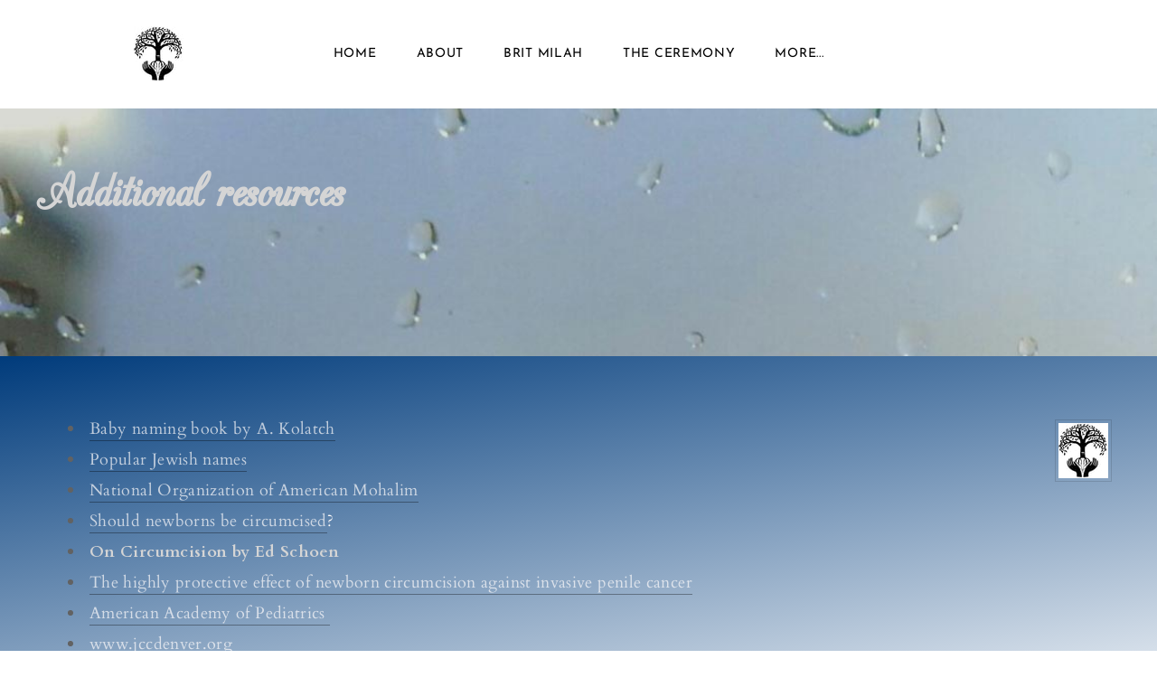

--- FILE ---
content_type: text/html
request_url: http://denverbris.com/additional-resources.html
body_size: 5134
content:
<!DOCTYPE html>
<html lang="en">
	<head><script src="/gdpr/gdprscript.js?buildTime=1713980951&hasRemindMe=true&stealth=false"></script>
		<title>Additional resources</title><meta property="og:site_name" content="Denver Bris" />
<meta property="og:title" content="Additional resources" />
<meta property="og:description" content="Baby naming book by A. Kolatch Popular Jewish names National Organization of American Mohalim   Should newborns be circumcised ? On Circumcision by Ed Schoen The highly protective effect of newborn..." />
<meta property="og:image" content="http://denverbris.com/uploads/1/4/6/3/146317444/published/bar-mitzva-tree.jpg?1694365633" />
<meta property="og:image" content="http://denverbris.com/uploads/1/4/6/3/146317444/published/bar-mitzva-tree.jpg?1693773397" />
<meta property="og:url" content="http://denverbris.com/additional-resources.html" />

<link rel="icon" type="image/png" href="//www.weebly.com/uploads/reseller/assets/1775115360-favicon.ico" />



<meta http-equiv="Content-Type" content="text/html; charset=utf-8" />
  <meta name="viewport" content="width=device-width, initial-scale=1.0" />

		
		<link id="wsite-base-style" rel="stylesheet" type="text/css" href="//cdn2.editmysite.com/css/sites.css?buildTime=1713980951" />
<link rel="stylesheet" type="text/css" href="//cdn2.editmysite.com/css/old/fancybox.css?1234" />
<link rel="stylesheet" type="text/css" href="//cdn2.editmysite.com/css/social-icons.css?buildtime=1234" media="screen,projection" />
<link rel="stylesheet" type="text/css" href="/files/main_style.css?1714010286" title="wsite-theme-css" />
<link href='//cdn2.editmysite.com/fonts/Josefin_Sans/font.css?2' rel='stylesheet' type='text/css' />

<link href='//cdn2.editmysite.com/fonts/Cardo/font.css?2' rel='stylesheet' type='text/css' />
<link href='//cdn2.editmysite.com/fonts/Crimson_Text/font.css?2' rel='stylesheet' type='text/css' />
<link href='//cdn2.editmysite.com/fonts/CAC_Champagne/font.css?2' rel='stylesheet' type='text/css' />
<link href='//cdn2.editmysite.com/fonts/Crimson_Text/font.css?2' rel='stylesheet' type='text/css' />
<link href='//cdn2.editmysite.com/fonts/Montserrat/font.css?2' rel='stylesheet' type='text/css' />
<link href='//cdn2.editmysite.com/fonts/CAC_Champagne/font.css?2' rel='stylesheet' type='text/css' />
<link href='//cdn2.editmysite.com/fonts/Lora/font.css?2' rel='stylesheet' type='text/css' />
<style type='text/css'>
.wsite-elements.wsite-not-footer:not(.wsite-header-elements) div.paragraph, .wsite-elements.wsite-not-footer:not(.wsite-header-elements) p, .wsite-elements.wsite-not-footer:not(.wsite-header-elements) .product-block .product-title, .wsite-elements.wsite-not-footer:not(.wsite-header-elements) .product-description, .wsite-elements.wsite-not-footer:not(.wsite-header-elements) .wsite-form-field label, .wsite-elements.wsite-not-footer:not(.wsite-header-elements) .wsite-form-field label, #wsite-content div.paragraph, #wsite-content p, #wsite-content .product-block .product-title, #wsite-content .product-description, #wsite-content .wsite-form-field label, #wsite-content .wsite-form-field label, .blog-sidebar div.paragraph, .blog-sidebar p, .blog-sidebar .wsite-form-field label, .blog-sidebar .wsite-form-field label {font-family:"Cardo" !important;}
#wsite-content div.paragraph, #wsite-content p, #wsite-content .product-block .product-title, #wsite-content .product-description, #wsite-content .wsite-form-field label, #wsite-content .wsite-form-field label, .blog-sidebar div.paragraph, .blog-sidebar p, .blog-sidebar .wsite-form-field label, .blog-sidebar .wsite-form-field label {color:#626262 !important;}
.wsite-elements.wsite-footer div.paragraph, .wsite-elements.wsite-footer p, .wsite-elements.wsite-footer .product-block .product-title, .wsite-elements.wsite-footer .product-description, .wsite-elements.wsite-footer .wsite-form-field label, .wsite-elements.wsite-footer .wsite-form-field label{font-family:"Crimson Text" !important;}
.wsite-elements.wsite-not-footer:not(.wsite-header-elements) h2, .wsite-elements.wsite-not-footer:not(.wsite-header-elements) .product-long .product-title, .wsite-elements.wsite-not-footer:not(.wsite-header-elements) .product-large .product-title, .wsite-elements.wsite-not-footer:not(.wsite-header-elements) .product-small .product-title, #wsite-content h2, #wsite-content .product-long .product-title, #wsite-content .product-large .product-title, #wsite-content .product-small .product-title, .blog-sidebar h2 {font-family:"CAC Champagne" !important;letter-spacing: 0px !important;}
#wsite-content h2, #wsite-content .product-long .product-title, #wsite-content .product-large .product-title, #wsite-content .product-small .product-title, .blog-sidebar h2 {}
.wsite-elements.wsite-footer h2, .wsite-elements.wsite-footer .product-long .product-title, .wsite-elements.wsite-footer .product-large .product-title, .wsite-elements.wsite-footer .product-small .product-title{font-family:"Crimson Text" !important;}
#wsite-title {font-family:"Montserrat" !important;}
.wsite-menu-default a {}
.wsite-menu a {}
.wsite-image div, .wsite-caption {letter-spacing: 0px !important;}
.galleryCaptionInnerText {}
.fancybox-title {}
.wslide-caption-text {}
.wsite-phone {}
.wsite-headline,.wsite-header-section .wsite-content-title {font-family:"CAC Champagne" !important;color:#2a2a2a !important;letter-spacing: -1px !important;}
.wsite-headline-paragraph,.wsite-header-section .paragraph {font-family:"Lora" !important;font-weight:400 !important;text-transform:  none !important;}
.wsite-button-inner {}
.wsite-not-footer blockquote {}
.wsite-footer blockquote {}
.blog-header h2 a {}
#wsite-content h2.wsite-product-title {}
.wsite-product .wsite-product-price a {}
@media screen and (min-width: 767px) {.wsite-elements.wsite-not-footer:not(.wsite-header-elements) div.paragraph, .wsite-elements.wsite-not-footer:not(.wsite-header-elements) p, .wsite-elements.wsite-not-footer:not(.wsite-header-elements) .product-block .product-title, .wsite-elements.wsite-not-footer:not(.wsite-header-elements) .product-description, .wsite-elements.wsite-not-footer:not(.wsite-header-elements) .wsite-form-field label, .wsite-elements.wsite-not-footer:not(.wsite-header-elements) .wsite-form-field label, #wsite-content div.paragraph, #wsite-content p, #wsite-content .product-block .product-title, #wsite-content .product-description, #wsite-content .wsite-form-field label, #wsite-content .wsite-form-field label, .blog-sidebar div.paragraph, .blog-sidebar p, .blog-sidebar .wsite-form-field label, .blog-sidebar .wsite-form-field label {font-size:18px !important;}
#wsite-content div.paragraph, #wsite-content p, #wsite-content .product-block .product-title, #wsite-content .product-description, #wsite-content .wsite-form-field label, #wsite-content .wsite-form-field label, .blog-sidebar div.paragraph, .blog-sidebar p, .blog-sidebar .wsite-form-field label, .blog-sidebar .wsite-form-field label {}
.wsite-elements.wsite-footer div.paragraph, .wsite-elements.wsite-footer p, .wsite-elements.wsite-footer .product-block .product-title, .wsite-elements.wsite-footer .product-description, .wsite-elements.wsite-footer .wsite-form-field label, .wsite-elements.wsite-footer .wsite-form-field label{font-size:18px !important;}
.wsite-elements.wsite-not-footer:not(.wsite-header-elements) h2, .wsite-elements.wsite-not-footer:not(.wsite-header-elements) .product-long .product-title, .wsite-elements.wsite-not-footer:not(.wsite-header-elements) .product-large .product-title, .wsite-elements.wsite-not-footer:not(.wsite-header-elements) .product-small .product-title, #wsite-content h2, #wsite-content .product-long .product-title, #wsite-content .product-large .product-title, #wsite-content .product-small .product-title, .blog-sidebar h2 {font-size:61px !important;}
#wsite-content h2, #wsite-content .product-long .product-title, #wsite-content .product-large .product-title, #wsite-content .product-small .product-title, .blog-sidebar h2 {}
.wsite-elements.wsite-footer h2, .wsite-elements.wsite-footer .product-long .product-title, .wsite-elements.wsite-footer .product-large .product-title, .wsite-elements.wsite-footer .product-small .product-title{font-size:12px !important;}
#wsite-title {font-size:15px !important;}
.wsite-menu-default a {}
.wsite-menu a {}
.wsite-image div, .wsite-caption {}
.galleryCaptionInnerText {}
.fancybox-title {}
.wslide-caption-text {}
.wsite-phone {}
.wsite-headline,.wsite-header-section .wsite-content-title {font-size:100px !important;}
.wsite-headline-paragraph,.wsite-header-section .paragraph {}
.wsite-button-inner {}
.wsite-not-footer blockquote {}
.wsite-footer blockquote {}
.blog-header h2 a {}
#wsite-content h2.wsite-product-title {}
.wsite-product .wsite-product-price a {}
}</style>

		<script>
var STATIC_BASE = '//cdn1.editmysite.com/';
var ASSETS_BASE = '//cdn2.editmysite.com/';
var STYLE_PREFIX = 'wsite';
</script>
<script src='https://cdn2.editmysite.com/js/jquery-1.8.3.min.js'></script>

<script type="text/javascript" src="//cdn2.editmysite.com/js/lang/en/stl.js?buildTime=1234&"></script>
<script src="//cdn2.editmysite.com/js/site/main.js?buildTime=1713980951"></script><script type="text/javascript">
		function initCustomerAccountsModels() {
					(function(){_W.setup_rpc({"url":"\/ajax\/api\/JsonRPC\/CustomerAccounts\/","actions":{"CustomerAccounts":[{"name":"login","len":2,"multiple":false,"standalone":false},{"name":"logout","len":0,"multiple":false,"standalone":false},{"name":"getSessionDetails","len":0,"multiple":false,"standalone":false},{"name":"getAccountDetails","len":0,"multiple":false,"standalone":false},{"name":"getOrders","len":0,"multiple":false,"standalone":false},{"name":"register","len":4,"multiple":false,"standalone":false},{"name":"emailExists","len":1,"multiple":false,"standalone":false},{"name":"passwordReset","len":1,"multiple":false,"standalone":false},{"name":"passwordUpdate","len":3,"multiple":false,"standalone":false},{"name":"validateSession","len":1,"multiple":false,"standalone":false}]},"namespace":"_W.CustomerAccounts.RPC"});
_W.setup_model_rpc({"rpc_namespace":"_W.CustomerAccounts.RPC","model_namespace":"_W.CustomerAccounts.BackboneModelData","collection_namespace":"_W.CustomerAccounts.BackboneCollectionData","bootstrap_namespace":"_W.CustomerAccounts.BackboneBootstrap","models":{"CustomerAccounts":{"_class":"CustomerAccounts.Model.CustomerAccounts","defaults":null,"validation":null,"types":null,"idAttribute":null,"keydefs":null}},"collections":{"CustomerAccounts":{"_class":"CustomerAccounts.Collection.CustomerAccounts"}},"bootstrap":[]});
})();
		}
		if(document.createEvent && document.addEventListener) {
			var initEvt = document.createEvent('Event');
			initEvt.initEvent('customerAccountsModelsInitialized', true, false);
			document.dispatchEvent(initEvt);
		} else if(document.documentElement.initCustomerAccountsModels === 0){
			document.documentElement.initCustomerAccountsModels++
		}
		</script>
		<script type="text/javascript"> _W = _W || {}; _W.securePrefix='api.weeblycloud.com'; </script><script>_W = _W || {};
			_W.customerLocale = "en_US";
			_W.storeName = null;
			_W.isCheckoutReskin = false;
			_W.storeCountry = "US";
			_W.storeCurrency = "USD";
			_W.storeEuPrivacyPolicyUrl = "";
			com_currentSite = "588593138390413878";
			com_userID = "146317444";</script><script type="text/javascript">_W.resellerSite = true;</script><script type="text/javascript">_W.configDomain = "www.weebly.com";</script><script>_W.relinquish && _W.relinquish()</script>
<script type="text/javascript" src="//cdn2.editmysite.com/js/lang/en/stl.js?buildTime=1713980951&"></script><script> _W.themePlugins = [];</script><script type="text/javascript"> _W.recaptchaUrl = "https://www.google.com/recaptcha/api.js"; </script><script type="text/javascript"><!--
	
	
	function initFlyouts(){
		initPublishedFlyoutMenus(
			[{"id":"195421971913000566","title":"Home","url":"index.html","target":"","nav_menu":false,"nonclickable":false},{"id":"409214931276148902","title":"About","url":"about.html","target":"","nav_menu":false,"nonclickable":false},{"id":"963420006409792111","title":"Brit Milah","url":"brit-milah.html","target":"","nav_menu":false,"nonclickable":false},{"id":"419220183531100205","title":"The Ceremony","url":"the-ceremony.html","target":"","nav_menu":false,"nonclickable":false},{"id":"546902569278677189","title":"Honored Roles and Prayers","url":"honored-roles-and-prayers.html","target":"","nav_menu":false,"nonclickable":false},{"id":"968501625226022293","title":"Other services","url":"other-services.html","target":"","nav_menu":false,"nonclickable":false},{"id":"511278900659807115","title":"FAQ's","url":"faqs.html","target":"","nav_menu":false,"nonclickable":false},{"id":"978422441530167221","title":"Testimonials","url":"testimonials.html","target":"","nav_menu":false,"nonclickable":false},{"id":"602753482655810431","title":"Additional resources","url":"additional-resources.html","target":"","nav_menu":false,"nonclickable":false}],
			"602753482655810431",
			'',
			'active',
			false,
			{"navigation\/item":"<li {{#id}}id=\"{{id}}\"{{\/id}} class=\"wsite-menu-item-wrap\">\n\t<a\n\t\t{{^nonclickable}}\n\t\t\t{{^nav_menu}}\n\t\t\t\thref=\"{{url}}\"\n\t\t\t{{\/nav_menu}}\n\t\t{{\/nonclickable}}\n\t\t{{#target}}\n\t\t\ttarget=\"{{target}}\"\n\t\t{{\/target}}\n\t\t{{#membership_required}}\n\t\t\tdata-membership-required=\"{{.}}\"\n\t\t{{\/membership_required}}\n\t\tclass=\"wsite-menu-item\"\n\t\t>\n\t\t{{{title_html}}}\n\t<\/a>\n\t{{#has_children}}{{> navigation\/flyout\/list}}{{\/has_children}}\n<\/li>\n","navigation\/flyout\/list":"<div class=\"wsite-menu-wrap\" style=\"display:none\">\n\t<ul class=\"wsite-menu\">\n\t\t{{#children}}{{> navigation\/flyout\/item}}{{\/children}}\n\t<\/ul>\n<\/div>\n","navigation\/flyout\/item":"<li {{#id}}id=\"{{id}}\"{{\/id}}\n\tclass=\"wsite-menu-subitem-wrap {{#is_current}}wsite-nav-current{{\/is_current}}\"\n\t>\n\t<a\n\t\t{{^nonclickable}}\n\t\t\t{{^nav_menu}}\n\t\t\t\thref=\"{{url}}\"\n\t\t\t{{\/nav_menu}}\n\t\t{{\/nonclickable}}\n\t\t{{#target}}\n\t\t\ttarget=\"{{target}}\"\n\t\t{{\/target}}\n\t\tclass=\"wsite-menu-subitem\"\n\t\t>\n\t\t<span class=\"wsite-menu-title\">\n\t\t\t{{{title_html}}}\n\t\t<\/span>{{#has_children}}<span class=\"wsite-menu-arrow\">&gt;<\/span>{{\/has_children}}\n\t<\/a>\n\t{{#has_children}}{{> navigation\/flyout\/list}}{{\/has_children}}\n<\/li>\n"},
			{"hasCustomMembership":true,"hasCustomMinicart":true}
		)
	}
//-->
</script>
		
		
	</head>
	<body class="no-header-page  wsite-page-additional-resources  sticky-nav-on full-width-on header-scroll-animate-off  wsite-theme-light"><div class="wrapper">
    <div class="unite-header">
      <div class="nav-wrap">
        <div class="container">
          <a class="hamburger" aria-label="Menu" href="#"><span></span></a>
          <div class="logo"><span class="wsite-logo">

	<a href="/">
		<img src="/uploads/1/4/6/3/146317444/published/bar-mitzva-tree.jpg?1693773397" alt="Denver Bris" />
	</a>

</span></div>
          <div class="nav desktop-nav"><ul class="wsite-menu-default">
		<li id="pg195421971913000566" class="wsite-menu-item-wrap">
			<a
						href="/"
				class="wsite-menu-item"
				>
				Home
			</a>
			
		</li>
		<li id="pg409214931276148902" class="wsite-menu-item-wrap">
			<a
						href="/about.html"
				class="wsite-menu-item"
				>
				About
			</a>
			
		</li>
		<li id="pg963420006409792111" class="wsite-menu-item-wrap">
			<a
						href="/brit-milah.html"
				class="wsite-menu-item"
				>
				Brit Milah
			</a>
			
		</li>
		<li id="pg419220183531100205" class="wsite-menu-item-wrap">
			<a
						href="/the-ceremony.html"
				class="wsite-menu-item"
				>
				The Ceremony
			</a>
			
		</li>
		<li id="pg546902569278677189" class="wsite-menu-item-wrap">
			<a
						href="/honored-roles-and-prayers.html"
				class="wsite-menu-item"
				>
				Honored Roles and Prayers
			</a>
			
		</li>
		<li id="pg968501625226022293" class="wsite-menu-item-wrap">
			<a
						href="/other-services.html"
				class="wsite-menu-item"
				>
				Other services
			</a>
			
		</li>
		<li id="pg511278900659807115" class="wsite-menu-item-wrap">
			<a
						href="/faqs.html"
				class="wsite-menu-item"
				>
				FAQ's
			</a>
			
		</li>
		<li id="pg978422441530167221" class="wsite-menu-item-wrap">
			<a
						href="/testimonials.html"
				class="wsite-menu-item"
				>
				Testimonials
			</a>
			
		</li>
		<li id="active" class="wsite-menu-item-wrap">
			<a
						href="/additional-resources.html"
				class="wsite-menu-item"
				>
				Additional resources
			</a>
			
		</li>
</ul>
</div>
          <div class="nav membership-cart"><span id="member-login" class="wsite-custom-membership-wrapper"><a href="#" id="wsite-nav-login-a"></a></span></div>
        </div>
      </div>
    </div>

    <div class="main-wrap">
      <div id="wsite-content" class="wsite-elements wsite-not-footer">
	<div class="wsite-section-wrap">
	<div class="wsite-section wsite-body-section wsite-section-bg-image wsite-background-68" style="background-image: url(&quot;//cdn2.editmysite.com/images/editor/theme-background/stock/Blur-Lights.jpg&quot;) ;background-repeat: no-repeat ;background-position: NaN% NaN% ;background-size: 200% ;background-color: transparent ;background-size: 200%;" >
		<div class="wsite-section-content">
          <div class="container">
			<div class="wsite-section-elements">
				<h2 class="wsite-content-title"><font color="#d5d5d5"><strong><span>Additional resources</span></strong><br /></font>&#8203;</h2>
			</div>
		</div>
      </div>

	</div>
</div>
<div class="wsite-section-wrap">
	<div class="wsite-section wsite-body-section wsite-section-bg-gradient wsite-background-47" style="background: #003b7b;background: linear-gradient(170deg, #003b7b 0%, #ffffff 100%);" >
		<div class="wsite-section-content">
          <div class="container">
			<div class="wsite-section-elements">
				<span class='imgPusher' style='float:right;height:0px'></span><span style='display: table;width:auto;position:relative;float:right;max-width:100%;;clear:right;margin-top:0px;*margin-top:0px'><a href='https://www.youtube.com/watch?v=dQw4w9WgXcQ&ab_channel=RickAstley' target='_blank'><img src="/uploads/1/4/6/3/146317444/published/bar-mitzva-tree.jpg?1694365633" style="margin-top: 5px; margin-bottom: 10px; margin-left: 0px; margin-right: 10px; border-width:1px;padding:3px; max-width:100%" alt="Picture" class="galleryImageBorder wsite-image" /></a><span style="display: table-caption; caption-side: bottom; font-size: 90%; margin-top: -10px; margin-bottom: 10px; text-align: center;" class="wsite-caption"></span></span>
<div class="paragraph" style="display:block;"><ul><li><a href="https://www.amazon.com/Best-Baby-Names-Jewish-Children/dp/0824604067" target="_blank"><font color="#fffcfc">Baby naming book by A. Kolatch</font></a></li><li><a href="https://www.reformjudaism.org/baby-names" target="_blank"><font color="#fffcfc">Popular Jewish names</font></a></li><li><font color="#fffcfc"><a href="http://www.beritmila.org/">National Organization of American Mohalim</a>&nbsp;</font></li><li><font color="#fffcfc"><a href="https://www.ncbi.nlm.nih.gov/pmc/articles/PMC2231533/" target="_blank"><span><span>Should newborns be circumcised</span></span></a>?</font></li><li><strong><font color="#d5d5d5">On Circumcision by Ed Schoen</font></strong></li><li><a href="https://pubmed.ncbi.nlm.nih.gov/10699138/" target="_blank"><font color="#fffcfc">The highly protective effect of newborn circumcision against invasive penile cancer</font></a></li><li><font color="#fffcfc"><a href="https://www.healthychildren.org/english/ages-stages/prenatal/decisions-to-make/pages/Circumcision.aspx?TRILIBIS_EMULATOR_UA=ulvhbdkubeqb%2Culvhbdkubeqb%2Culvhbdkubeqb%2Culvhbdkubeqb%2Culvhbdkubeqb%2Culvhbdkubeqb%2Culvhbdkubeqb%2Culvhbdkubeqb&amp;gclid=Cj0KCQjw0vWnBhC6ARIsAJpJM6fY-Mor7hKvxhOfEBsqmQaQNz6mRS7nEcS8OaV74l-OUD-w7_ZjLSUaAl36EALw_wcB" target="_blank">&#8203;American Academy of Pediatrics&nbsp;</a>&#8203;&#8203;</font></li><li><a href="http://www.jccdenver.org/"><font color="#fffcfc">www.jccdenver.org</font></a></li></ul></div>
<hr style="width:100%;clear:both;visibility:hidden;"></hr>
			</div>
		</div>
      </div>

	</div>
</div>

</div>

    </div>

    <div class="footer-wrap">
      <div class="container">
        <div class="footer"><div class='wsite-elements wsite-footer'>Site powered by Weebly. Managed by <a href="http://www.WebHostingPad.com" target="_blank" rel="nofollow">WebHostingPad.com</a></div></div>
      </div>
    </div>
  </div>

  <div class="nav mobile-nav">
    <a class="hamburger" aria-label="Menu" href="#"><span></span></a>
    <ul class="wsite-menu-default">
    		<li id="pg195421971913000566" class="wsite-menu-item-wrap">
    			<a
    						href="/"
    				class="wsite-menu-item"
    				>
    				Home
    			</a>
    			
    		</li>
    		<li id="pg409214931276148902" class="wsite-menu-item-wrap">
    			<a
    						href="/about.html"
    				class="wsite-menu-item"
    				>
    				About
    			</a>
    			
    		</li>
    		<li id="pg963420006409792111" class="wsite-menu-item-wrap">
    			<a
    						href="/brit-milah.html"
    				class="wsite-menu-item"
    				>
    				Brit Milah
    			</a>
    			
    		</li>
    		<li id="pg419220183531100205" class="wsite-menu-item-wrap">
    			<a
    						href="/the-ceremony.html"
    				class="wsite-menu-item"
    				>
    				The Ceremony
    			</a>
    			
    		</li>
    		<li id="pg546902569278677189" class="wsite-menu-item-wrap">
    			<a
    						href="/honored-roles-and-prayers.html"
    				class="wsite-menu-item"
    				>
    				Honored Roles and Prayers
    			</a>
    			
    		</li>
    		<li id="pg968501625226022293" class="wsite-menu-item-wrap">
    			<a
    						href="/other-services.html"
    				class="wsite-menu-item"
    				>
    				Other services
    			</a>
    			
    		</li>
    		<li id="pg511278900659807115" class="wsite-menu-item-wrap">
    			<a
    						href="/faqs.html"
    				class="wsite-menu-item"
    				>
    				FAQ's
    			</a>
    			
    		</li>
    		<li id="pg978422441530167221" class="wsite-menu-item-wrap">
    			<a
    						href="/testimonials.html"
    				class="wsite-menu-item"
    				>
    				Testimonials
    			</a>
    			
    		</li>
    		<li id="active" class="wsite-menu-item-wrap">
    			<a
    						href="/additional-resources.html"
    				class="wsite-menu-item"
    				>
    				Additional resources
    			</a>
    			
    		</li>
    </ul>
  </div>


  <script type="text/javascript" src="/files/theme/plugins.js?1703014541"></script>
  <script type="text/javascript" src="/files/theme/custom.js?1703014541"></script>
    <div id="customer-accounts-app"></div>
    <script src="//cdn2.editmysite.com/js/site/main-customer-accounts-site.js?buildTime=1713980951"></script>

		

	</body>
</html>


--- FILE ---
content_type: text/css
request_url: http://cdn2.editmysite.com/fonts/Crimson_Text/font.css?2
body_size: 331
content:

@font-face {
  font-family: 'Crimson Text';
  font-style: normal;
  font-weight: 400;
  src: url('./regular.eot'); /* IE9 Compat Modes */
  src: url('./regular.eot?#iefix') format('embedded-opentype'), /* IE6-IE8 */
       url('./regular.woff2') format('woff2'), /* Super Modern Browsers */
       url('./regular.woff') format('woff'), /* Modern Browsers */
       url('./regular.ttf') format('truetype'); /* Safari, Android, iOS */
}

@font-face {
  font-family: 'Crimson Text';
  font-style: italic;
  font-weight: 400;
  src: url('./italic.eot'); /* IE9 Compat Modes */
  src: url('./italic.eot?#iefix') format('embedded-opentype'), /* IE6-IE8 */
       url('./italic.woff2') format('woff2'), /* Super Modern Browsers */
       url('./italic.woff') format('woff'), /* Modern Browsers */
       url('./italic.ttf') format('truetype'); /* Safari, Android, iOS */
}

@font-face {
  font-family: 'Crimson Text';
  font-style: normal;
  font-weight: 700;
  src: url('./bold.eot'); /* IE9 Compat Modes */
  src: url('./bold.eot?#iefix') format('embedded-opentype'), /* IE6-IE8 */
       url('./bold.woff2') format('woff2'), /* Super Modern Browsers */
       url('./bold.woff') format('woff'), /* Modern Browsers */
       url('./bold.ttf') format('truetype'); /* Safari, Android, iOS */
}

@font-face {
  font-family: 'Crimson Text';
  font-style: italic;
  font-weight: 700;
  src: url('./bolditalic.eot'); /* IE9 Compat Modes */
  src: url('./bolditalic.eot?#iefix') format('embedded-opentype'), /* IE6-IE8 */
       url('./bolditalic.woff2') format('woff2'), /* Super Modern Browsers */
       url('./bolditalic.woff') format('woff'), /* Modern Browsers */
       url('./bolditalic.ttf') format('truetype'); /* Safari, Android, iOS */
}

--- FILE ---
content_type: text/css
request_url: http://cdn2.editmysite.com/fonts/CAC_Champagne/font.css?2
body_size: 134
content:

@font-face {
	font-family: 'CAC Champagne';
	src: url('regular.eot');
	src: url('regular.eot?') format('embedded-opentype'),
			url('regular.ttf') format('truetype');
}


--- FILE ---
content_type: application/javascript
request_url: http://denverbris.com/files/theme/custom.js?1703014541
body_size: 1760
content:
jQuery(function($) {

    // Fixed nav
    $.fn.checkHeaderPositioning = function(scrollEl, scrollClass) {
        var $me = $(this);

        if (!$me.length) {
          return;
        }

        if($(scrollEl).scrollTop() > 50) {
            $me.addClass(scrollClass);
        } else if($(scrollEl).scrollTop() === 0) {
            $me.removeClass(scrollClass);
        }
    };

  // Mobile sidebars
  $.fn.expandableSidebar = function(expandedClass) {
    var $me = this;

    $me.on('click', function() {
      if(!$me.hasClass(expandedClass)) {
        $me.addClass(expandedClass);
      } else {
        $me.removeClass(expandedClass);
      }
    });
  }

  // Interval loop
  $.fn.intervalLoop = function(condition, action, duration, limit) {
    var counter = 0;
    var looper = setInterval(function(){
      if (counter >= limit || $.fn.checkIfElementExists(condition)) {
        clearInterval(looper);
      } else {
        action();
        counter++;
      }
    }, duration);
  }

  // Check if element exists
  $.fn.checkIfElementExists = function(selector) {
    return $(selector).length;
  }

  var uniteController = {
    init: function(opts) {
      var base = this;

      $('body').checkHeaderPositioning(window, 'collapse');

      // Add classes to elements
      base._addClasses();

      // Fade header content on scroll
      $(window).scroll(function(){
        var scaler = 1 - $(window).scrollTop() / ($('.banner-wrap').height());
        if (scaler < 0) { scaler = 0; }
          $('body.header-scroll-animate-on .banner').css("opacity", 1 - $(window).scrollTop() / ($('.banner-wrap').height() / 1.5));
          $('body.header-scroll-animate-on .banner').css("top", - 200 * $(window).scrollTop() / $('.banner-wrap').height());
          $('body.header-scroll-animate-on .banner').css({'-webkit-transform' : 'scale(' + scaler + ')', '-moz-transform' : 'scale(' + scaler + ')', '-ms-transform' : 'scale(' + scaler + ')', 'transform' : 'scale(' + scaler + ')'});
      });

      setTimeout(function(){
        base._attachEvents();
      }, 1000);
    },

    _addClasses: function() {
      var base = this;

      // Add fade in class to nav + logo + banner
        $('body').addClass('fade-in');

      // Add class to nav items with subnav
      $('.wsite-menu-default').find('li.wsite-menu-item-wrap').each(function(){
        var $me = $(this);

        if($me.children('.wsite-menu-wrap').length > 0) {
          $me.addClass('has-submenu');
          $('<span class="icon-caret"></span>').insertAfter($me.children('a.wsite-menu-item'));
        }
      });

      // Active nav class

      $('#active').addClass('active');

      // Add class to subnav items with subnav
      $('.wsite-menu').find('li.wsite-menu-subitem-wrap').each(function(){
        var $me = $(this);

        if($me.children('.wsite-menu-wrap').length > 0) {
          $me.addClass('has-submenu');
          $('<span class="icon-caret"></span>').insertAfter($me.children('a.wsite-menu-subitem'));
        }
      });

        // Keep subnav open if submenu item is active
        $('li.wsite-menu-subitem-wrap.wsite-nav-current').parents('.wsite-menu-wrap').addClass('open');

      // Add placeholder text to inputs
      $('.wsite-form-sublabel').each(function(){
        var sublabel = $(this).text();
        $(this).prev('.wsite-form-input').attr('placeholder', sublabel);
      });
    },

    _cloneLogin: function() {
      var loginDetach = $('#member-login').clone(true);
      $('.mobile-nav .wsite-menu-default > li:last-child').after(loginDetach);
    },

    _moveFlyout: function() {
      var move = $("#wsite-menus").detach();
      $(".unite-header").append(move);
    },

    _attachEvents: function() {
    	var base = this;

        $('.hamburger').on('click', function(e) {
            e.preventDefault();
            if (!$('body').hasClass('nav-open')) {
                $('body').addClass('nav-open');
            } else {
                $('body').removeClass('nav-open');
            }
        });

        // Move cart
        $.fn.intervalLoop('.unite-header.sticky-nav-on #wsite-menus', base._moveFlyout, 200, 12);

      	// Copy login

        $.fn.intervalLoop('.mobile-nav #member-login', base._cloneLogin, 800, 5);


        // Fixed header
        $(window).on('scroll', function() {
          $('body').checkHeaderPositioning(window, 'collapse');
        });

        // Splash page logo link swap

        $('.splash-page .wsite-logo a').attr("href", $('.wsite-menu-default li:first-child a').attr("href"));

        // Subnav toggle
        $('li.has-submenu span.icon-caret').on('click', function() {
            var $me = $(this);

            if($me.siblings('.wsite-menu-wrap').hasClass('open')) {
                $me.siblings('.wsite-menu-wrap').removeClass('open');
            } else {
                $me.siblings('.wsite-menu-wrap').addClass('open');
            }
        });

      // Store category dropdown
      $('.wsite-com-sidebar').expandableSidebar('sidebar-expanded');

      // Search filters dropdown
      $('#wsite-search-sidebar').expandableSidebar('sidebar-expanded');

    	// Init fancybox swipe on mobile
      if ('ontouchstart' in window) {
        $('body').on('click', 'a.w-fancybox', function() {
          base._initSwipeGallery();
        });
      }
    },

    _initSwipeGallery: function() {
      var base = this;

      setTimeout(function(){
        var touchGallery = document.getElementsByClassName('fancybox-wrap')[0];
        var mc = new Hammer(touchGallery);
        mc.on("panleft panright", function(ev) {
          if (ev.type == "panleft") {
            $("a.fancybox-next").trigger("click");
          } else if (ev.type == "panright") {
            $("a.fancybox-prev").trigger("click");
          }
          base._initSwipeGallery();
        });
      }, 500);
    }
  }

  $(document).ready(function(){
  	uniteController.init();
  });
});